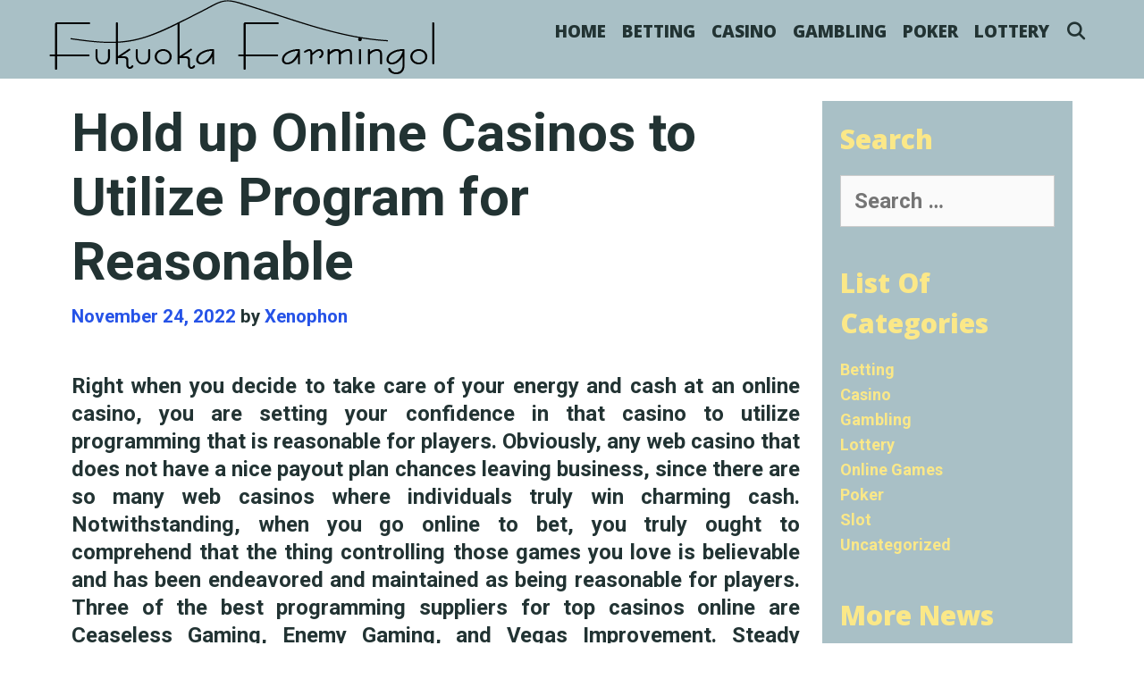

--- FILE ---
content_type: text/html; charset=UTF-8
request_url: https://fukuokafarmingol.info/2022/casino/hold-up-online-casinos-to-utilize-program-for-reasonable/
body_size: 12980
content:
<!DOCTYPE html>
<html lang="en-US">
<head>
	<meta charset="UTF-8">
	<meta http-equiv="X-UA-Compatible" content="IE=edge" />
	<link rel="profile" href="http://gmpg.org/xfn/11">
	<meta name='robots' content='index, follow, max-image-preview:large, max-snippet:-1, max-video-preview:-1' />

	<!-- This site is optimized with the Yoast SEO plugin v26.8 - https://yoast.com/product/yoast-seo-wordpress/ -->
	<title>Hold up Online Casinos to Utilize Program for Reasonable - Fukuoka Farmingol</title>
	<link rel="canonical" href="https://fukuokafarmingol.info/2022/casino/hold-up-online-casinos-to-utilize-program-for-reasonable/" />
	<meta property="og:locale" content="en_US" />
	<meta property="og:type" content="article" />
	<meta property="og:title" content="Hold up Online Casinos to Utilize Program for Reasonable - Fukuoka Farmingol" />
	<meta property="og:description" content="Right when you decide to take care of your energy and cash at an online casino, you are setting your confidence in that casino to utilize programming that is reasonable for players. Obviously, any web casino that does not have a nice payout plan chances leaving business, since there are so many web casinos where ... Read moreHold up Online Casinos to Utilize Program for Reasonable" />
	<meta property="og:url" content="https://fukuokafarmingol.info/2022/casino/hold-up-online-casinos-to-utilize-program-for-reasonable/" />
	<meta property="og:site_name" content="Fukuoka Farmingol" />
	<meta property="article:published_time" content="2022-11-24T04:30:08+00:00" />
	<meta property="og:image" content="http://fukuokafarmingol.info/wp-content/uploads/2022/11/casino_thinkstock_lucadp_7.jpg" />
	<meta name="author" content="Xenophon" />
	<meta name="twitter:card" content="summary_large_image" />
	<meta name="twitter:label1" content="Written by" />
	<meta name="twitter:data1" content="Xenophon" />
	<meta name="twitter:label2" content="Est. reading time" />
	<meta name="twitter:data2" content="2 minutes" />
	<script type="application/ld+json" class="yoast-schema-graph">{"@context":"https://schema.org","@graph":[{"@type":"Article","@id":"https://fukuokafarmingol.info/2022/casino/hold-up-online-casinos-to-utilize-program-for-reasonable/#article","isPartOf":{"@id":"https://fukuokafarmingol.info/2022/casino/hold-up-online-casinos-to-utilize-program-for-reasonable/"},"author":{"name":"Xenophon","@id":"https://fukuokafarmingol.info/#/schema/person/2548df85466561fba865b3e6da8c68ba"},"headline":"Hold up Online Casinos to Utilize Program for Reasonable","datePublished":"2022-11-24T04:30:08+00:00","mainEntityOfPage":{"@id":"https://fukuokafarmingol.info/2022/casino/hold-up-online-casinos-to-utilize-program-for-reasonable/"},"wordCount":447,"publisher":{"@id":"https://fukuokafarmingol.info/#organization"},"image":{"@id":"https://fukuokafarmingol.info/2022/casino/hold-up-online-casinos-to-utilize-program-for-reasonable/#primaryimage"},"thumbnailUrl":"http://fukuokafarmingol.info/wp-content/uploads/2022/11/casino_thinkstock_lucadp_7.jpg","articleSection":["Casino"],"inLanguage":"en-US"},{"@type":"WebPage","@id":"https://fukuokafarmingol.info/2022/casino/hold-up-online-casinos-to-utilize-program-for-reasonable/","url":"https://fukuokafarmingol.info/2022/casino/hold-up-online-casinos-to-utilize-program-for-reasonable/","name":"Hold up Online Casinos to Utilize Program for Reasonable - Fukuoka Farmingol","isPartOf":{"@id":"https://fukuokafarmingol.info/#website"},"primaryImageOfPage":{"@id":"https://fukuokafarmingol.info/2022/casino/hold-up-online-casinos-to-utilize-program-for-reasonable/#primaryimage"},"image":{"@id":"https://fukuokafarmingol.info/2022/casino/hold-up-online-casinos-to-utilize-program-for-reasonable/#primaryimage"},"thumbnailUrl":"http://fukuokafarmingol.info/wp-content/uploads/2022/11/casino_thinkstock_lucadp_7.jpg","datePublished":"2022-11-24T04:30:08+00:00","breadcrumb":{"@id":"https://fukuokafarmingol.info/2022/casino/hold-up-online-casinos-to-utilize-program-for-reasonable/#breadcrumb"},"inLanguage":"en-US","potentialAction":[{"@type":"ReadAction","target":["https://fukuokafarmingol.info/2022/casino/hold-up-online-casinos-to-utilize-program-for-reasonable/"]}]},{"@type":"ImageObject","inLanguage":"en-US","@id":"https://fukuokafarmingol.info/2022/casino/hold-up-online-casinos-to-utilize-program-for-reasonable/#primaryimage","url":"https://fukuokafarmingol.info/wp-content/uploads/2022/11/casino_thinkstock_lucadp_7.jpg","contentUrl":"https://fukuokafarmingol.info/wp-content/uploads/2022/11/casino_thinkstock_lucadp_7.jpg","width":730,"height":477,"caption":"casino"},{"@type":"BreadcrumbList","@id":"https://fukuokafarmingol.info/2022/casino/hold-up-online-casinos-to-utilize-program-for-reasonable/#breadcrumb","itemListElement":[{"@type":"ListItem","position":1,"name":"Home","item":"https://fukuokafarmingol.info/"},{"@type":"ListItem","position":2,"name":"Hold up Online Casinos to Utilize Program for Reasonable"}]},{"@type":"WebSite","@id":"https://fukuokafarmingol.info/#website","url":"https://fukuokafarmingol.info/","name":"Fukuoka Farmingol","description":"","publisher":{"@id":"https://fukuokafarmingol.info/#organization"},"potentialAction":[{"@type":"SearchAction","target":{"@type":"EntryPoint","urlTemplate":"https://fukuokafarmingol.info/?s={search_term_string}"},"query-input":{"@type":"PropertyValueSpecification","valueRequired":true,"valueName":"search_term_string"}}],"inLanguage":"en-US"},{"@type":"Organization","@id":"https://fukuokafarmingol.info/#organization","name":"Fukuoka Farmingol","url":"https://fukuokafarmingol.info/","logo":{"@type":"ImageObject","inLanguage":"en-US","@id":"https://fukuokafarmingol.info/#/schema/logo/image/","url":"https://fukuokafarmingol.info/wp-content/uploads/2020/06/Logo.png","contentUrl":"https://fukuokafarmingol.info/wp-content/uploads/2020/06/Logo.png","width":435,"height":88,"caption":"Fukuoka Farmingol"},"image":{"@id":"https://fukuokafarmingol.info/#/schema/logo/image/"}},{"@type":"Person","@id":"https://fukuokafarmingol.info/#/schema/person/2548df85466561fba865b3e6da8c68ba","name":"Xenophon","image":{"@type":"ImageObject","inLanguage":"en-US","@id":"https://fukuokafarmingol.info/#/schema/person/image/","url":"https://secure.gravatar.com/avatar/481602dfa788beef32e10de1f20385ba3767f465a93d5757f6058f45df0a426e?s=96&d=mm&r=g","contentUrl":"https://secure.gravatar.com/avatar/481602dfa788beef32e10de1f20385ba3767f465a93d5757f6058f45df0a426e?s=96&d=mm&r=g","caption":"Xenophon"},"sameAs":["http://fukuokafarmingol.info"],"url":"https://fukuokafarmingol.info/author/admin/"}]}</script>
	<!-- / Yoast SEO plugin. -->


<link rel='dns-prefetch' href='//fonts.googleapis.com' />
<link href='https://fonts.gstatic.com' crossorigin rel='preconnect' />
<link rel="alternate" type="application/rss+xml" title="Fukuoka Farmingol &raquo; Feed" href="https://fukuokafarmingol.info/feed/" />
<link rel="alternate" type="application/rss+xml" title="Fukuoka Farmingol &raquo; Comments Feed" href="https://fukuokafarmingol.info/comments/feed/" />
<link rel="alternate" type="application/rss+xml" title="Fukuoka Farmingol &raquo; Hold up Online Casinos to Utilize Program for Reasonable Comments Feed" href="https://fukuokafarmingol.info/2022/casino/hold-up-online-casinos-to-utilize-program-for-reasonable/feed/" />
<link rel="alternate" title="oEmbed (JSON)" type="application/json+oembed" href="https://fukuokafarmingol.info/wp-json/oembed/1.0/embed?url=https%3A%2F%2Ffukuokafarmingol.info%2F2022%2Fcasino%2Fhold-up-online-casinos-to-utilize-program-for-reasonable%2F" />
<link rel="alternate" title="oEmbed (XML)" type="text/xml+oembed" href="https://fukuokafarmingol.info/wp-json/oembed/1.0/embed?url=https%3A%2F%2Ffukuokafarmingol.info%2F2022%2Fcasino%2Fhold-up-online-casinos-to-utilize-program-for-reasonable%2F&#038;format=xml" />
<style id='wp-img-auto-sizes-contain-inline-css' type='text/css'>
img:is([sizes=auto i],[sizes^="auto," i]){contain-intrinsic-size:3000px 1500px}
/*# sourceURL=wp-img-auto-sizes-contain-inline-css */
</style>
<link rel='stylesheet' id='lalita-default-fonts-css' href='//fonts.googleapis.com/css?family=Roboto:100,300,regular,500,700,900|Open+Sans:300,regular,600,700,800' type='text/css' media='all' />
<link rel='stylesheet' id='lalita-fonts-css' href='//fonts.googleapis.com/css?family=Arial|Arial:200,200italic,300,300italic,regular,italic,600,600italic,700,700italic,800,800italic,900,900italic' type='text/css' media='all' />
<style id='wp-emoji-styles-inline-css' type='text/css'>

	img.wp-smiley, img.emoji {
		display: inline !important;
		border: none !important;
		box-shadow: none !important;
		height: 1em !important;
		width: 1em !important;
		margin: 0 0.07em !important;
		vertical-align: -0.1em !important;
		background: none !important;
		padding: 0 !important;
	}
/*# sourceURL=wp-emoji-styles-inline-css */
</style>
<style id='wp-block-library-inline-css' type='text/css'>
:root{--wp-block-synced-color:#7a00df;--wp-block-synced-color--rgb:122,0,223;--wp-bound-block-color:var(--wp-block-synced-color);--wp-editor-canvas-background:#ddd;--wp-admin-theme-color:#007cba;--wp-admin-theme-color--rgb:0,124,186;--wp-admin-theme-color-darker-10:#006ba1;--wp-admin-theme-color-darker-10--rgb:0,107,160.5;--wp-admin-theme-color-darker-20:#005a87;--wp-admin-theme-color-darker-20--rgb:0,90,135;--wp-admin-border-width-focus:2px}@media (min-resolution:192dpi){:root{--wp-admin-border-width-focus:1.5px}}.wp-element-button{cursor:pointer}:root .has-very-light-gray-background-color{background-color:#eee}:root .has-very-dark-gray-background-color{background-color:#313131}:root .has-very-light-gray-color{color:#eee}:root .has-very-dark-gray-color{color:#313131}:root .has-vivid-green-cyan-to-vivid-cyan-blue-gradient-background{background:linear-gradient(135deg,#00d084,#0693e3)}:root .has-purple-crush-gradient-background{background:linear-gradient(135deg,#34e2e4,#4721fb 50%,#ab1dfe)}:root .has-hazy-dawn-gradient-background{background:linear-gradient(135deg,#faaca8,#dad0ec)}:root .has-subdued-olive-gradient-background{background:linear-gradient(135deg,#fafae1,#67a671)}:root .has-atomic-cream-gradient-background{background:linear-gradient(135deg,#fdd79a,#004a59)}:root .has-nightshade-gradient-background{background:linear-gradient(135deg,#330968,#31cdcf)}:root .has-midnight-gradient-background{background:linear-gradient(135deg,#020381,#2874fc)}:root{--wp--preset--font-size--normal:16px;--wp--preset--font-size--huge:42px}.has-regular-font-size{font-size:1em}.has-larger-font-size{font-size:2.625em}.has-normal-font-size{font-size:var(--wp--preset--font-size--normal)}.has-huge-font-size{font-size:var(--wp--preset--font-size--huge)}.has-text-align-center{text-align:center}.has-text-align-left{text-align:left}.has-text-align-right{text-align:right}.has-fit-text{white-space:nowrap!important}#end-resizable-editor-section{display:none}.aligncenter{clear:both}.items-justified-left{justify-content:flex-start}.items-justified-center{justify-content:center}.items-justified-right{justify-content:flex-end}.items-justified-space-between{justify-content:space-between}.screen-reader-text{border:0;clip-path:inset(50%);height:1px;margin:-1px;overflow:hidden;padding:0;position:absolute;width:1px;word-wrap:normal!important}.screen-reader-text:focus{background-color:#ddd;clip-path:none;color:#444;display:block;font-size:1em;height:auto;left:5px;line-height:normal;padding:15px 23px 14px;text-decoration:none;top:5px;width:auto;z-index:100000}html :where(.has-border-color){border-style:solid}html :where([style*=border-top-color]){border-top-style:solid}html :where([style*=border-right-color]){border-right-style:solid}html :where([style*=border-bottom-color]){border-bottom-style:solid}html :where([style*=border-left-color]){border-left-style:solid}html :where([style*=border-width]){border-style:solid}html :where([style*=border-top-width]){border-top-style:solid}html :where([style*=border-right-width]){border-right-style:solid}html :where([style*=border-bottom-width]){border-bottom-style:solid}html :where([style*=border-left-width]){border-left-style:solid}html :where(img[class*=wp-image-]){height:auto;max-width:100%}:where(figure){margin:0 0 1em}html :where(.is-position-sticky){--wp-admin--admin-bar--position-offset:var(--wp-admin--admin-bar--height,0px)}@media screen and (max-width:600px){html :where(.is-position-sticky){--wp-admin--admin-bar--position-offset:0px}}

/*# sourceURL=wp-block-library-inline-css */
</style><style id='global-styles-inline-css' type='text/css'>
:root{--wp--preset--aspect-ratio--square: 1;--wp--preset--aspect-ratio--4-3: 4/3;--wp--preset--aspect-ratio--3-4: 3/4;--wp--preset--aspect-ratio--3-2: 3/2;--wp--preset--aspect-ratio--2-3: 2/3;--wp--preset--aspect-ratio--16-9: 16/9;--wp--preset--aspect-ratio--9-16: 9/16;--wp--preset--color--black: #000000;--wp--preset--color--cyan-bluish-gray: #abb8c3;--wp--preset--color--white: #ffffff;--wp--preset--color--pale-pink: #f78da7;--wp--preset--color--vivid-red: #cf2e2e;--wp--preset--color--luminous-vivid-orange: #ff6900;--wp--preset--color--luminous-vivid-amber: #fcb900;--wp--preset--color--light-green-cyan: #7bdcb5;--wp--preset--color--vivid-green-cyan: #00d084;--wp--preset--color--pale-cyan-blue: #8ed1fc;--wp--preset--color--vivid-cyan-blue: #0693e3;--wp--preset--color--vivid-purple: #9b51e0;--wp--preset--gradient--vivid-cyan-blue-to-vivid-purple: linear-gradient(135deg,rgb(6,147,227) 0%,rgb(155,81,224) 100%);--wp--preset--gradient--light-green-cyan-to-vivid-green-cyan: linear-gradient(135deg,rgb(122,220,180) 0%,rgb(0,208,130) 100%);--wp--preset--gradient--luminous-vivid-amber-to-luminous-vivid-orange: linear-gradient(135deg,rgb(252,185,0) 0%,rgb(255,105,0) 100%);--wp--preset--gradient--luminous-vivid-orange-to-vivid-red: linear-gradient(135deg,rgb(255,105,0) 0%,rgb(207,46,46) 100%);--wp--preset--gradient--very-light-gray-to-cyan-bluish-gray: linear-gradient(135deg,rgb(238,238,238) 0%,rgb(169,184,195) 100%);--wp--preset--gradient--cool-to-warm-spectrum: linear-gradient(135deg,rgb(74,234,220) 0%,rgb(151,120,209) 20%,rgb(207,42,186) 40%,rgb(238,44,130) 60%,rgb(251,105,98) 80%,rgb(254,248,76) 100%);--wp--preset--gradient--blush-light-purple: linear-gradient(135deg,rgb(255,206,236) 0%,rgb(152,150,240) 100%);--wp--preset--gradient--blush-bordeaux: linear-gradient(135deg,rgb(254,205,165) 0%,rgb(254,45,45) 50%,rgb(107,0,62) 100%);--wp--preset--gradient--luminous-dusk: linear-gradient(135deg,rgb(255,203,112) 0%,rgb(199,81,192) 50%,rgb(65,88,208) 100%);--wp--preset--gradient--pale-ocean: linear-gradient(135deg,rgb(255,245,203) 0%,rgb(182,227,212) 50%,rgb(51,167,181) 100%);--wp--preset--gradient--electric-grass: linear-gradient(135deg,rgb(202,248,128) 0%,rgb(113,206,126) 100%);--wp--preset--gradient--midnight: linear-gradient(135deg,rgb(2,3,129) 0%,rgb(40,116,252) 100%);--wp--preset--font-size--small: 13px;--wp--preset--font-size--medium: 20px;--wp--preset--font-size--large: 36px;--wp--preset--font-size--x-large: 42px;--wp--preset--spacing--20: 0.44rem;--wp--preset--spacing--30: 0.67rem;--wp--preset--spacing--40: 1rem;--wp--preset--spacing--50: 1.5rem;--wp--preset--spacing--60: 2.25rem;--wp--preset--spacing--70: 3.38rem;--wp--preset--spacing--80: 5.06rem;--wp--preset--shadow--natural: 6px 6px 9px rgba(0, 0, 0, 0.2);--wp--preset--shadow--deep: 12px 12px 50px rgba(0, 0, 0, 0.4);--wp--preset--shadow--sharp: 6px 6px 0px rgba(0, 0, 0, 0.2);--wp--preset--shadow--outlined: 6px 6px 0px -3px rgb(255, 255, 255), 6px 6px rgb(0, 0, 0);--wp--preset--shadow--crisp: 6px 6px 0px rgb(0, 0, 0);}:where(.is-layout-flex){gap: 0.5em;}:where(.is-layout-grid){gap: 0.5em;}body .is-layout-flex{display: flex;}.is-layout-flex{flex-wrap: wrap;align-items: center;}.is-layout-flex > :is(*, div){margin: 0;}body .is-layout-grid{display: grid;}.is-layout-grid > :is(*, div){margin: 0;}:where(.wp-block-columns.is-layout-flex){gap: 2em;}:where(.wp-block-columns.is-layout-grid){gap: 2em;}:where(.wp-block-post-template.is-layout-flex){gap: 1.25em;}:where(.wp-block-post-template.is-layout-grid){gap: 1.25em;}.has-black-color{color: var(--wp--preset--color--black) !important;}.has-cyan-bluish-gray-color{color: var(--wp--preset--color--cyan-bluish-gray) !important;}.has-white-color{color: var(--wp--preset--color--white) !important;}.has-pale-pink-color{color: var(--wp--preset--color--pale-pink) !important;}.has-vivid-red-color{color: var(--wp--preset--color--vivid-red) !important;}.has-luminous-vivid-orange-color{color: var(--wp--preset--color--luminous-vivid-orange) !important;}.has-luminous-vivid-amber-color{color: var(--wp--preset--color--luminous-vivid-amber) !important;}.has-light-green-cyan-color{color: var(--wp--preset--color--light-green-cyan) !important;}.has-vivid-green-cyan-color{color: var(--wp--preset--color--vivid-green-cyan) !important;}.has-pale-cyan-blue-color{color: var(--wp--preset--color--pale-cyan-blue) !important;}.has-vivid-cyan-blue-color{color: var(--wp--preset--color--vivid-cyan-blue) !important;}.has-vivid-purple-color{color: var(--wp--preset--color--vivid-purple) !important;}.has-black-background-color{background-color: var(--wp--preset--color--black) !important;}.has-cyan-bluish-gray-background-color{background-color: var(--wp--preset--color--cyan-bluish-gray) !important;}.has-white-background-color{background-color: var(--wp--preset--color--white) !important;}.has-pale-pink-background-color{background-color: var(--wp--preset--color--pale-pink) !important;}.has-vivid-red-background-color{background-color: var(--wp--preset--color--vivid-red) !important;}.has-luminous-vivid-orange-background-color{background-color: var(--wp--preset--color--luminous-vivid-orange) !important;}.has-luminous-vivid-amber-background-color{background-color: var(--wp--preset--color--luminous-vivid-amber) !important;}.has-light-green-cyan-background-color{background-color: var(--wp--preset--color--light-green-cyan) !important;}.has-vivid-green-cyan-background-color{background-color: var(--wp--preset--color--vivid-green-cyan) !important;}.has-pale-cyan-blue-background-color{background-color: var(--wp--preset--color--pale-cyan-blue) !important;}.has-vivid-cyan-blue-background-color{background-color: var(--wp--preset--color--vivid-cyan-blue) !important;}.has-vivid-purple-background-color{background-color: var(--wp--preset--color--vivid-purple) !important;}.has-black-border-color{border-color: var(--wp--preset--color--black) !important;}.has-cyan-bluish-gray-border-color{border-color: var(--wp--preset--color--cyan-bluish-gray) !important;}.has-white-border-color{border-color: var(--wp--preset--color--white) !important;}.has-pale-pink-border-color{border-color: var(--wp--preset--color--pale-pink) !important;}.has-vivid-red-border-color{border-color: var(--wp--preset--color--vivid-red) !important;}.has-luminous-vivid-orange-border-color{border-color: var(--wp--preset--color--luminous-vivid-orange) !important;}.has-luminous-vivid-amber-border-color{border-color: var(--wp--preset--color--luminous-vivid-amber) !important;}.has-light-green-cyan-border-color{border-color: var(--wp--preset--color--light-green-cyan) !important;}.has-vivid-green-cyan-border-color{border-color: var(--wp--preset--color--vivid-green-cyan) !important;}.has-pale-cyan-blue-border-color{border-color: var(--wp--preset--color--pale-cyan-blue) !important;}.has-vivid-cyan-blue-border-color{border-color: var(--wp--preset--color--vivid-cyan-blue) !important;}.has-vivid-purple-border-color{border-color: var(--wp--preset--color--vivid-purple) !important;}.has-vivid-cyan-blue-to-vivid-purple-gradient-background{background: var(--wp--preset--gradient--vivid-cyan-blue-to-vivid-purple) !important;}.has-light-green-cyan-to-vivid-green-cyan-gradient-background{background: var(--wp--preset--gradient--light-green-cyan-to-vivid-green-cyan) !important;}.has-luminous-vivid-amber-to-luminous-vivid-orange-gradient-background{background: var(--wp--preset--gradient--luminous-vivid-amber-to-luminous-vivid-orange) !important;}.has-luminous-vivid-orange-to-vivid-red-gradient-background{background: var(--wp--preset--gradient--luminous-vivid-orange-to-vivid-red) !important;}.has-very-light-gray-to-cyan-bluish-gray-gradient-background{background: var(--wp--preset--gradient--very-light-gray-to-cyan-bluish-gray) !important;}.has-cool-to-warm-spectrum-gradient-background{background: var(--wp--preset--gradient--cool-to-warm-spectrum) !important;}.has-blush-light-purple-gradient-background{background: var(--wp--preset--gradient--blush-light-purple) !important;}.has-blush-bordeaux-gradient-background{background: var(--wp--preset--gradient--blush-bordeaux) !important;}.has-luminous-dusk-gradient-background{background: var(--wp--preset--gradient--luminous-dusk) !important;}.has-pale-ocean-gradient-background{background: var(--wp--preset--gradient--pale-ocean) !important;}.has-electric-grass-gradient-background{background: var(--wp--preset--gradient--electric-grass) !important;}.has-midnight-gradient-background{background: var(--wp--preset--gradient--midnight) !important;}.has-small-font-size{font-size: var(--wp--preset--font-size--small) !important;}.has-medium-font-size{font-size: var(--wp--preset--font-size--medium) !important;}.has-large-font-size{font-size: var(--wp--preset--font-size--large) !important;}.has-x-large-font-size{font-size: var(--wp--preset--font-size--x-large) !important;}
/*# sourceURL=global-styles-inline-css */
</style>

<style id='classic-theme-styles-inline-css' type='text/css'>
/*! This file is auto-generated */
.wp-block-button__link{color:#fff;background-color:#32373c;border-radius:9999px;box-shadow:none;text-decoration:none;padding:calc(.667em + 2px) calc(1.333em + 2px);font-size:1.125em}.wp-block-file__button{background:#32373c;color:#fff;text-decoration:none}
/*# sourceURL=/wp-includes/css/classic-themes.min.css */
</style>
<link rel='stylesheet' id='lalita-style-grid-css' href='https://fukuokafarmingol.info/wp-content/themes/lalita/css/unsemantic-grid.min.css?ver=2.0.0' type='text/css' media='all' />
<link rel='stylesheet' id='lalita-style-css' href='https://fukuokafarmingol.info/wp-content/themes/lalita/style.min.css?ver=2.0.0' type='text/css' media='all' />
<link rel='stylesheet' id='lalita-mobile-style-css' href='https://fukuokafarmingol.info/wp-content/themes/lalita/css/mobile.min.css?ver=2.0.0' type='text/css' media='all' />
<link rel='stylesheet' id='lalita-child-css' href='https://fukuokafarmingol.info/wp-content/themes/varuna/style.css?ver=1736499213' type='text/css' media='all' />
<style id='lalita-child-inline-css' type='text/css'>
.main-title a{text-shadow:-5px -5px 0px #223333}
body{color:#223333;}a, a:visited{color:#2653e7;text-decoration:none;}a:hover, a:focus, a:active{color:#223333;text-decoration:none;}body .grid-container{max-width:1170px;}body, button, input, select, textarea{font-family:"Roboto";font-weight:600;text-transform:none;font-size:24px;}body{line-height:1.3;}p{margin-bottom:1.3em;}.top-bar{font-weight:600;text-transform:none;font-size:16px;}.main-title{font-family:"Arial", ;font-weight:800;text-transform:none;font-size:50px;}.site-description{font-weight:normal;text-transform:none;font-size:19px;}.page-header-blog-content h2{font-family:"Open Sans";font-weight:800;text-transform:none;}.page-header-blog-content p{font-weight:600;text-transform:none;}.main-navigation a, .menu-toggle{font-family:"Open Sans";font-weight:800;text-transform:uppercase;font-size:19px;}.main-navigation .main-nav ul ul li a{font-size:16px;}.widget-title, .sidebar .widget h2, .footer-widgets h2{font-family:"Open Sans";font-weight:800;text-transform:none;font-size:30px;margin-bottom:18px;}.sidebar .widget, .footer-widgets .widget{font-size:18px;}button:not(.menu-toggle),html input[type="button"],input[type="reset"],input[type="submit"],.button,.button:visited{font-family:"Arial", ;font-weight:600;text-transform:none;font-size:22px;}h1{font-weight:600;text-transform:none;font-size:60px;line-height:1.2em;}h2{font-weight:600;text-transform:none;font-size:32px;line-height:1.2em;}h3{font-weight:600;text-transform:none;font-size:25px;line-height:1.2em;}h4{font-weight:normal;text-transform:none;}h5{font-weight:normal;text-transform:none;}h6{font-weight:normal;text-transform:none;}.site-info{font-weight:600;text-transform:none;font-size:15px;}.footer-bar .lalita-socials-list li svg{height:15px;height:15px;}.lalita-side-left-content{font-weight:600;text-transform:none;font-size:20px;}.lalita-side-left-content svg{max-width:20px;height:20px;}.top-bar .lalita-socials-list svg{max-width:16px;height:16px;}@media (max-width:768px){.main-title{font-size:25px;}h1{font-size:30px;}h2{font-size:25px;}}.top-bar{background-color:#2653e7;color:#fbe888;}.top-bar a,.top-bar a:visited{color:#fbe888;}.top-bar a:hover{color:#ffffff;}.site-header, .transparent-header.nav-below-header .site-header{background-color:#a9c0c6;color:#223333;}.site-header a,.site-header a:visited{color:#223333;}.site-header a:hover{color:#223333;}.main-title a,.main-title a:hover,.main-title a:visited{color:#fbe888;}.site-description{color:#223333;}.main-navigation,.main-navigation ul ul,.transparent-header .main-navigation.is_stuck{background-color:#a9c0c6;}.main-navigation .main-nav ul li a,.menu-toggle{color:#223333;}.lalita-bhavana-child .main-navigation .main-nav ul li a{-webkit-text-stroke-color:#223333;stroke:#223333;}.navigation-effect-styleb #site-navigation .main-nav ul li.menu-item a::before,.navigation-effect-styleb #site-navigation .main-nav ul li.menu-item a::after,.navigation-effect-stylec #site-navigation .main-nav ul li.menu-item a::before,.navigation-effect-stylec #site-navigation .main-nav ul li.menu-item a::after{background-color:#223333;}.main-navigation .main-nav ul li:hover > a,.main-navigation .main-nav ul li:focus > a, .main-navigation .main-nav ul li.sfHover > a{color:#fbe888;}.navigation-effect-styleb #site-navigation .main-nav ul li.menu-item a:hover::before,.navigation-effect-styleb #site-navigation .main-nav ul li.menu-item a:hover::after,.navigation-effect-stylec #site-navigation .main-nav ul li.menu-item a:hover::before,.navigation-effect-stylec #site-navigation .main-nav ul li.menu-item a:hover::after{background-color:#fbe888;}button.menu-toggle:hover,button.menu-toggle:focus,.main-navigation .mobile-bar-items a,.main-navigation .mobile-bar-items a:hover,.main-navigation .mobile-bar-items a:focus{color:#223333;}.inside-navigation .search-form input[type="search"]:focus{color:#fbe888;}.main-navigation ul ul{background-color:#2653e7;}.main-navigation .main-nav ul ul li a{color:#fbe888;}.lalita-bhavana-child .main-navigation .main-nav ul ul li a{color:#fbe888;}.main-navigation .main-nav ul ul li:hover > a,.main-navigation .main-nav ul ul li:focus > a,.main-navigation .main-nav ul ul li.sfHover > a{color:#ffffff;}.page-header-blog{background-color:#a9c0c6;}.page-header-blog-content h2{color:#fbe888;text-shadow:0px 0px 12px #223333;}.page-header-blog-content p{color:#223333;}.page-header-blog-content a.button{color:#223333;}.page-header-blog-content a.button{background-color:#fbe888;}.page-header-blog-content a.button:hover{color:#223333;}.page-header-blog-content a.button:hover{background-color:#ffffff;}.sidebar .widget{color:#223333;background-color:#a9c0c6;}.sidebar .widget a,.sidebar .widget a:visited{color:#fbe888;}.sidebar .widget a:hover{color:#ffffff;}.sidebar .widget .widget-title, .sidebar .widget h2{color:#fbe888;}.footer-widgets{color:#223333;background-color:#a9c0c6;}.footer-widgets h1,.footer-widgets h2,.footer-widgets h3{color:#223333;}.footer-widgets a,.footer-widgets a:visited{color:#fbe888;}.footer-widgets a:hover{color:#ffffff;}.footer-widgets .widget-title, .footer-widgets h2{color:#fbe888;}.site-info{color:#fbe888;background-color:#2653e7;}.site-info a,.site-info a:visited{color:#fbe888;}.footer-bar .lalita-socials-list a svg{fill:#fbe888;}.site-info a:hover{color:#ffffff;}.footer-bar .lalita-socials-list a:hover svg{fill:#ffffff;}input[type="text"],input[type="email"],input[type="url"],input[type="password"],input[type="search"],input[type="tel"],input[type="number"],textarea,select{color:#555555;background-color:#fafafa;border-color:#cccccc;}input[type="text"]:focus,input[type="email"]:focus,input[type="url"]:focus,input[type="password"]:focus,input[type="search"]:focus,input[type="tel"]:focus,input[type="number"]:focus,textarea:focus,select:focus{color:#555555;background-color:#ffffff;border-color:#bfbfbf;}button,html input[type="button"],input[type="reset"],input[type="submit"],a.button,a.button:visited,header .main-navigation .main-nav ul li a.wpkoi-nav-btn{color:#223333;background-color:#fbe888;}button:hover,html input[type="button"]:hover,input[type="reset"]:hover,input[type="submit"]:hover,a.button:hover,button:focus,html input[type="button"]:focus,input[type="reset"]:focus,input[type="submit"]:focus,a.button:focus,header .main-navigation .main-nav ul li a.wpkoi-nav-btn:hover{color:#ffffff;background-color:#2653e7;}.lalita-back-to-top,.lalita-back-to-top:visited{background-color:rgba(251,232,136,0.7);color:#2653e7;}.lalita-back-to-top:hover,.lalita-back-to-top:focus{background-color:#fbe888;color:#2653e7;}.lalita-side-left-content .lalita-side-left-socials ul,.lalita-side-left-content .lalita-side-left-text{color:#fbe888;background-color:#2653e7;}.lalita-side-left-content a{color:#fbe888;}.lalita-side-left-content a svg{fill:#fbe888;}.top-bar .lalita-socials-list a svg{fill:#fbe888;}.lalita-side-left-content a:hover{color:#ffffff;}.lalita-side-left-content a:hover svg{fill:#ffffff;}.top-bar .lalita-socials-list a:hover svg{fill:#ffffff;}.inside-top-bar{padding:6px 20px 3px 20px;}.inside-header{padding:0px 20px 0px 20px;}@media (min-width:768px){.transparent-header .site-header{width:calc(100% - 0px - 0px) !important;}}.separate-containers .inside-article, .separate-containers .comments-area, .separate-containers .page-header, .separate-containers .paging-navigation, .one-container .site-content, .inside-page-header{padding:25px 25px 20px 25px;}@media (max-width:768px){.separate-containers .inside-article, .separate-containers .comments-area, .separate-containers .page-header, .separate-containers .paging-navigation, .one-container .site-content, .inside-page-header{padding:15px;}}.button,.woocommerce a.button,.woocommerce button.button{padding:12px 25px 12px 25px;}.lalita-side-left-content{margin:250px 0px 0px 0px;}.lalita-side-left-content .lalita-side-left-socials ul{padding:10px 4px 10px 4px;}.lalita-side-left-content .lalita-side-left-text{padding:4px 10px 4px 10px;margin-top:-10px;}body{padding:0px;}.nav-float-right .is_stuck.main-navigation{margin-left:0px;margin-right:0px;width:calc(100% - 0px - 0px) !important;}.lalita-side-left-cover{width:0px;}.lalita-side-right-cover{width:0px;}.fluid-header.sticky-enabled .main-navigation.is_stuck .inside-navigation{padding-left:20px !important;padding-right:20px !important;}@media (max-width:768px){body{padding:0px;}.lalita-side-left-cover{width:0px;}#mobile-header>.inside-navigation{padding-left:0px;}.lalita-side-right-cover{width:0px;}#mobile-header>.inside-navigation{padding-right:0px;}}.one-container.right-sidebar .site-main,.one-container.both-right .site-main{margin-right:25px;}.one-container.left-sidebar .site-main,.one-container.both-left .site-main{margin-left:25px;}.one-container.both-sidebars .site-main{margin:0px 25px 0px 25px;}.separate-containers .widget, .separate-containers .site-main > *, .separate-containers .page-header, .widget-area .main-navigation{margin-bottom:15px;}.right-sidebar.separate-containers .site-main{margin:15px 15px 15px 0px;}.left-sidebar.separate-containers .site-main{margin:15px 0px 15px 15px;}.both-sidebars.separate-containers .site-main{margin:15px;}.both-right.separate-containers .site-main{margin:15px 15px 15px 0px;}.both-right.separate-containers .inside-left-sidebar{margin-right:7px;}.both-right.separate-containers .inside-right-sidebar{margin-left:7px;}.both-left.separate-containers .site-main{margin:15px 0px 15px 15px;}.both-left.separate-containers .inside-left-sidebar{margin-right:7px;}.both-left.separate-containers .inside-right-sidebar{margin-left:7px;}.separate-containers .site-main{margin-top:15px;margin-bottom:15px;}.separate-containers .page-header-image, .separate-containers .page-header-contained, .separate-containers .page-header-image-single, .separate-containers .page-header-content-single{margin-top:15px;}.separate-containers .inside-right-sidebar, .separate-containers .inside-left-sidebar{margin-top:15px;margin-bottom:15px;}.main-navigation .main-nav ul li a,.menu-toggle,.main-navigation .mobile-bar-items a{padding-left:9px;padding-right:9px;line-height:70px;}header .main-navigation .main-nav ul li.wpkoi-nav-btn-h{height:70px;}.main-title a{line-height:70px;}.navigation-effect-stylec #site-navigation .main-nav ul li.menu-item a::before, .navigation-effect-stylec #site-navigation .main-nav ul li.menu-item a::after{width:60px;}header .main-navigation .main-nav ul li.wpkoi-nav-btn-h{height:70px;}.main-navigation .main-nav ul ul li a{padding:10px 9px 10px 9px;}.main-navigation ul ul{top:auto;}.inside-navigation .search-form, .inside-navigation .search-form input{height:100%;}.rtl .menu-item-has-children .dropdown-menu-toggle{padding-left:9px;}.menu-item-has-children .dropdown-menu-toggle{padding-right:9px;}.menu-item-has-children ul .dropdown-menu-toggle{padding-top:10px;padding-bottom:10px;margin-top:-10px;}.rtl .main-navigation .main-nav ul li.menu-item-has-children > a{padding-right:9px;}.widget-area .widget{padding:20px;}.footer-widgets{padding:50px 30px 50px 30px;}.site-footer .footer-widgets-container .inner-padding{padding:0px 0px 0px 30px;}.site-footer .footer-widgets-container .inside-footer-widgets{margin-left:-30px;}.site-info{padding:10px 30px 10px 30px;}
/*# sourceURL=lalita-child-inline-css */
</style>
<link rel='stylesheet' id='font-awesome-css' href='https://fukuokafarmingol.info/wp-content/themes/lalita/css/font-awesome.min.css?ver=5.1' type='text/css' media='all' />
<script type="text/javascript" src="https://fukuokafarmingol.info/wp-includes/js/jquery/jquery.min.js?ver=3.7.1" id="jquery-core-js"></script>
<script type="text/javascript" src="https://fukuokafarmingol.info/wp-includes/js/jquery/jquery-migrate.min.js?ver=3.4.1" id="jquery-migrate-js"></script>
<link rel="https://api.w.org/" href="https://fukuokafarmingol.info/wp-json/" /><link rel="alternate" title="JSON" type="application/json" href="https://fukuokafarmingol.info/wp-json/wp/v2/posts/2973" /><link rel="EditURI" type="application/rsd+xml" title="RSD" href="https://fukuokafarmingol.info/xmlrpc.php?rsd" />
<meta name="generator" content="WordPress 6.9" />
<link rel='shortlink' href='https://fukuokafarmingol.info/?p=2973' />
<link rel="pingback" href="https://fukuokafarmingol.info/xmlrpc.php">
<meta name="viewport" content="width=device-width, initial-scale=1"><link rel="icon" href="https://fukuokafarmingol.info/wp-content/uploads/2020/06/fav.png" sizes="32x32" />
<link rel="icon" href="https://fukuokafarmingol.info/wp-content/uploads/2020/06/fav.png" sizes="192x192" />
<link rel="apple-touch-icon" href="https://fukuokafarmingol.info/wp-content/uploads/2020/06/fav.png" />
<meta name="msapplication-TileImage" content="https://fukuokafarmingol.info/wp-content/uploads/2020/06/fav.png" />
</head>

<body itemtype='https://schema.org/Blog' itemscope='itemscope' class="wp-singular post-template-default single single-post postid-2973 single-format-standard wp-custom-logo wp-embed-responsive wp-theme-lalita wp-child-theme-varuna  right-sidebar nav-float-right fluid-header one-container active-footer-widgets-3 nav-search-enabled nav-aligned-right header-aligned-left dropdown-hover navigation-effect-stylea">
	<a class="screen-reader-text skip-link" href="#content" title="Skip to content">Skip to content</a>		<header itemtype="https://schema.org/WPHeader" itemscope="itemscope" id="masthead" class="site-header" style="background-image: url()">
			<div class="inside-header grid-container grid-parent">
            	<div class="header-content-h">
				<div class="site-logo">
				<a href="https://fukuokafarmingol.info/" title="Fukuoka Farmingol" rel="home">
					<img  class="header-image" src="https://fukuokafarmingol.info/wp-content/uploads/2020/06/Logo.png" title="Fukuoka Farmingol" />
				</a>
			</div>		<nav itemtype="https://schema.org/SiteNavigationElement" itemscope="itemscope" id="site-navigation" class="main-navigation">
			<div class="inside-navigation grid-container grid-parent">
				<form method="get" class="search-form" action="https://fukuokafarmingol.info/">
	<label>
		<span class="screen-reader-text">Search for:</span>
		<input type="search" class="search-field" placeholder="Search &hellip;" value="" name="s" title="Search for:">
	</label>
	<input type="submit" class="search-submit" value="Search">
</form>
		<div class="mobile-bar-items">
						<span class="search-item" title="Search">
				<a href="#">
					<span class="screen-reader-text">Search</span>
				</a>
			</span>
		</div><!-- .mobile-bar-items -->
						<button class="menu-toggle" aria-controls="primary-menu" aria-expanded="false">
										<span class="mobile-menu">Menu</span>
				</button>
				<div id="primary-menu" class="main-nav"><ul id="menu-menu" class=" menu sf-menu"><li id="menu-item-47" class="menu-item menu-item-type-custom menu-item-object-custom menu-item-home menu-item-47"><a href="http://fukuokafarmingol.info/">Home</a></li>
<li id="menu-item-43" class="menu-item menu-item-type-taxonomy menu-item-object-category menu-item-43"><a href="https://fukuokafarmingol.info/category/betting/">Betting</a></li>
<li id="menu-item-44" class="menu-item menu-item-type-taxonomy menu-item-object-category current-post-ancestor current-menu-parent current-post-parent menu-item-44"><a href="https://fukuokafarmingol.info/category/casino/">Casino</a></li>
<li id="menu-item-45" class="menu-item menu-item-type-taxonomy menu-item-object-category menu-item-45"><a href="https://fukuokafarmingol.info/category/gambling/">Gambling</a></li>
<li id="menu-item-46" class="menu-item menu-item-type-taxonomy menu-item-object-category menu-item-46"><a href="https://fukuokafarmingol.info/category/poker/">Poker</a></li>
<li id="menu-item-6975" class="menu-item menu-item-type-taxonomy menu-item-object-category menu-item-6975"><a href="https://fukuokafarmingol.info/category/lottery/">Lottery</a></li>
<li class="search-item" title="Search"><a href="#"><span class="screen-reader-text">Search</span></a></li></ul></div>			</div><!-- .inside-navigation -->
		</nav><!-- #site-navigation -->
		                </div><!-- .header-content-h -->
			</div><!-- .inside-header -->
		</header><!-- #masthead -->
		
	<div id="page" class="hfeed site grid-container container grid-parent">
		<div id="content" class="site-content">
			
	<div id="primary" class="content-area grid-parent mobile-grid-100 grid-75 tablet-grid-75">
		<main id="main" class="site-main">
			
<article id="post-2973" class="post-2973 post type-post status-publish format-standard hentry category-casino" itemtype='https://schema.org/CreativeWork' itemscope='itemscope'>
	<div class="inside-article">
		
		<header class="entry-header">
			<h1 class="entry-title" itemprop="headline">Hold up Online Casinos to Utilize Program for Reasonable</h1>			<div class="entry-meta">
				<span class="posted-on"><a href="https://fukuokafarmingol.info/2022/casino/hold-up-online-casinos-to-utilize-program-for-reasonable/" title="4:30 am" rel="bookmark"><time class="updated" datetime="2022-11-23T04:44:45+00:00" itemprop="dateModified">November 23, 2022</time><time class="entry-date published" datetime="2022-11-24T04:30:08+00:00" itemprop="datePublished">November 24, 2022</time></a></span> <span class="byline"><span class="author vcard" itemtype="https://schema.org/Person" itemscope="itemscope" itemprop="author">by <a class="url fn n" href="https://fukuokafarmingol.info/author/admin/" title="View all posts by Xenophon" rel="author" itemprop="url"><span class="author-name" itemprop="name">Xenophon</span></a></span></span>			</div><!-- .entry-meta -->
				</header><!-- .entry-header -->

		
		<div class="entry-content" itemprop="text">
			<p style="text-align: justify;">Right when you decide to take care of your energy and cash at an online casino, you are setting your confidence in that casino to utilize programming that is reasonable for players. Obviously, any web casino that does not have a nice payout plan chances leaving business, since there are so many web casinos where individuals truly win charming cash. Notwithstanding, when you go online to bet, you truly ought to comprehend that the thing controlling those games you love is believable and has been endeavored and maintained as being reasonable for players. Three of the best programming suppliers for top casinos online are Ceaseless Gaming, Enemy Gaming, and Vegas Improvement. Steady Gaming has been around beginning around 1999, running from Atlanta, USA, and Costa Rica. They immediately developed an excess with both the business and with players as being one of the most surprising programming suppliers for web casinos.</p>
<p><img fetchpriority="high" decoding="async" class="aligncenter  wp-image-2975" src="http://fukuokafarmingol.info/wp-content/uploads/2022/11/casino_thinkstock_lucadp_7.jpg" alt="casino" width="627" height="410" srcset="https://fukuokafarmingol.info/wp-content/uploads/2022/11/casino_thinkstock_lucadp_7.jpg 730w, https://fukuokafarmingol.info/wp-content/uploads/2022/11/casino_thinkstock_lucadp_7-300x196.jpg 300w" sizes="(max-width: 627px) 100vw, 627px" /></p>
<p style="text-align: justify;">They are maybe regularly exceptional for Authentic Series spaces, which are entirely outstanding with players. One section players especially like with Affirmed Series openings is that they can set it on Auto Ceaselessly play in this way. Supervisors that utilization Interminable Gaming programming have a lot of possibility concerning how they complete the thing they can, for instance, pick how high or low they need the payout rates to be on a game-by-game explanation. For players, this could make it genuinely harder to sort out which chiefs are the most liberal <a href="https://black168.co/ลิงค์รับทรัพย์/"><strong>ลิงค์รับทรัพย์</strong></a>. Win Magnificent home Casino is one of the top Reliable Gaming-controlled web casinos. Rival Gaming is more unpretentious than a piece of its rivals; however the certified thing has gained notoriety for quality. Rival has been opening casinos starting around 2006, and has quickly changed into a principal with players.</p>
<p style="text-align: justify;">Moved by a Cyprus-based affiliation called Dull Chip Ltd., all Opponent Gaming casinos are supported in Curacao. Advance&#8217;s Gold and Cocoa Casino are two famous Enemy Gaming Casinos. The regular openings, or islets, are for the most part the best draws at Enemy Gaming casinos considering their excellent plans and spellbinding focuses. Besides, players can influence the result of additional changes, and many view this as an unbelievably enchanting part of Adversary Gaming&#8217;s islets. Advancement has programming for in overabundance of casino games; however they center around spaces and online openings competitions. Vegas Headway made Fortunate 7s, the essential seven-reel openings game out there. A broad bundle of its spaces games have American subjects Red White and Win, Opportunity Day, and they manage American players. Standard challenges are a noticeable part of Vegas Advancement casinos, yet there are correspondingly free roll contentions and purchase in competitions.</p>
<p>&nbsp;</p>
		</div><!-- .entry-content -->

					<footer class="entry-meta">
				<span class="cat-links"><span class="screen-reader-text">Categories </span><a href="https://fukuokafarmingol.info/category/casino/" rel="category tag">Casino</a></span>						<nav id="nav-below" class="post-navigation">
			<span class="screen-reader-text">Post navigation</span>

			<div class="nav-previous"><span class="prev" title="Previous"><a href="https://fukuokafarmingol.info/2022/betting/deal-with-more-outcast-statements-in-online-lottery-games/" rel="prev">Deal with More Outcast Statements in Online Lottery Games</a></span></div><div class="nav-next"><span class="next" title="Next"><a href="https://fukuokafarmingol.info/2022/casino/how-to-get-started-with-crypto-games/" rel="next">How to Get Started with Crypto Games?</a></span></div>		</nav><!-- #nav-below -->
					</footer><!-- .entry-meta -->
			</div><!-- .inside-article -->
</article><!-- #post-## -->
		</main><!-- #main -->
	</div><!-- #primary -->

	<div id="right-sidebar" itemtype="https://schema.org/WPSideBar" itemscope="itemscope" class="widget-area grid-25 tablet-grid-25 grid-parent sidebar">
	<div class="inside-right-sidebar">
		<aside id="search-2" class="widget inner-padding widget_search"><h2 class="widget-title">Search</h2><form method="get" class="search-form" action="https://fukuokafarmingol.info/">
	<label>
		<span class="screen-reader-text">Search for:</span>
		<input type="search" class="search-field" placeholder="Search &hellip;" value="" name="s" title="Search for:">
	</label>
	<input type="submit" class="search-submit" value="Search">
</form>
</aside><aside id="categories-3" class="widget inner-padding widget_categories"><h2 class="widget-title">List Of Categories</h2>
			<ul>
					<li class="cat-item cat-item-5"><a href="https://fukuokafarmingol.info/category/betting/">Betting</a>
</li>
	<li class="cat-item cat-item-2"><a href="https://fukuokafarmingol.info/category/casino/">Casino</a>
</li>
	<li class="cat-item cat-item-4"><a href="https://fukuokafarmingol.info/category/gambling/">Gambling</a>
</li>
	<li class="cat-item cat-item-10"><a href="https://fukuokafarmingol.info/category/lottery/">Lottery</a>
</li>
	<li class="cat-item cat-item-14"><a href="https://fukuokafarmingol.info/category/online-games/">Online Games</a>
</li>
	<li class="cat-item cat-item-3"><a href="https://fukuokafarmingol.info/category/poker/">Poker</a>
</li>
	<li class="cat-item cat-item-9"><a href="https://fukuokafarmingol.info/category/slot/">Slot</a>
</li>
	<li class="cat-item cat-item-1"><a href="https://fukuokafarmingol.info/category/uncategorized/">Uncategorized</a>
</li>
			</ul>

			</aside>
		<aside id="recent-posts-2" class="widget inner-padding widget_recent_entries">
		<h2 class="widget-title">More News</h2>
		<ul>
											<li>
					<a href="https://fukuokafarmingol.info/2026/online-games/play-and-win-with-thrilling-online-casino-game-options/">Play and Win with Thrilling Online Casino Game Options</a>
									</li>
											<li>
					<a href="https://fukuokafarmingol.info/2026/slot/online-slot-jackpots-explained-chances-rewards-and-mechanics/">Online Slot Jackpots Explained: Chances, Rewards, and Mechanics</a>
									</li>
											<li>
					<a href="https://fukuokafarmingol.info/2026/casino/discover-the-best-online-casino-games-with-big-rewards-and-more/">Discover the Best Online Casino Games with Big Rewards and More</a>
									</li>
											<li>
					<a href="https://fukuokafarmingol.info/2026/slot/embrace-nonstop-action-through-engaging-online-slot-game-play/">Embrace Nonstop Action Through Engaging Online Slot Game Play</a>
									</li>
											<li>
					<a href="https://fukuokafarmingol.info/2026/lottery/unlock-amazing-rewards-through-creative-digital-lotteries/">Unlock Amazing Rewards through Creative Digital Lotteries</a>
									</li>
					</ul>

		</aside><aside id="text-5" class="widget inner-padding widget_text">			<div class="textwidget"><p><img loading="lazy" decoding="async" class="aligncenter size-full wp-image-6977" src="https://fukuokafarmingol.info/wp-content/uploads/2025/08/Casino1.png" alt="" width="646" height="646" srcset="https://fukuokafarmingol.info/wp-content/uploads/2025/08/Casino1.png 646w, https://fukuokafarmingol.info/wp-content/uploads/2025/08/Casino1-300x300.png 300w, https://fukuokafarmingol.info/wp-content/uploads/2025/08/Casino1-150x150.png 150w" sizes="auto, (max-width: 646px) 100vw, 646px" /></p>
</div>
		</aside>	</div><!-- .inside-right-sidebar -->
</div><!-- #secondary -->

	</div><!-- #content -->
</div><!-- #page -->


<div class="site-footer  ">
				<div id="footer-widgets" class="site footer-widgets">
				<div class="footer-widgets-container grid-container grid-parent">
					<div class="inside-footer-widgets">
							<div class="footer-widget-1 grid-parent grid-33 tablet-grid-50 mobile-grid-100">
			</div>
		<div class="footer-widget-2 grid-parent grid-33 tablet-grid-50 mobile-grid-100">
			</div>
		<div class="footer-widget-3 grid-parent grid-33 tablet-grid-50 mobile-grid-100">
			</div>
						</div>
				</div>
			</div>
				<footer class="site-info" itemtype="https://schema.org/WPFooter" itemscope="itemscope">
			<div class="inside-site-info grid-container grid-parent">
								<div class="copyright-bar">
					<span class="copyright">&copy; 2026 Fukuoka Farmingol</span> &bull; Powered by <a href="https://wpkoi.com/lalita-wpkoi-wordpress-theme/" itemprop="url">WPKoi</a>				</div>
			</div>
		</footer><!-- .site-info -->
		</div><!-- .site-footer -->

<a title="Scroll back to top" rel="nofollow" href="#" class="lalita-back-to-top" style="opacity:0;visibility:hidden;" data-scroll-speed="400" data-start-scroll="300">
				<span class="screen-reader-text">Scroll back to top</span>
			</a><script type="speculationrules">
{"prefetch":[{"source":"document","where":{"and":[{"href_matches":"/*"},{"not":{"href_matches":["/wp-*.php","/wp-admin/*","/wp-content/uploads/*","/wp-content/*","/wp-content/plugins/*","/wp-content/themes/varuna/*","/wp-content/themes/lalita/*","/*\\?(.+)"]}},{"not":{"selector_matches":"a[rel~=\"nofollow\"]"}},{"not":{"selector_matches":".no-prefetch, .no-prefetch a"}}]},"eagerness":"conservative"}]}
</script>
<script type="text/javascript" src="https://fukuokafarmingol.info/wp-content/themes/lalita/js/menu.min.js?ver=2.0.0" id="lalita-menu-js"></script>
<script type="text/javascript" src="https://fukuokafarmingol.info/wp-content/themes/lalita/js/a11y.min.js?ver=2.0.0" id="lalita-a11y-js"></script>
<script type="text/javascript" src="https://fukuokafarmingol.info/wp-content/themes/lalita/js/menu-control.js?ver=2.0.0" id="lalita-menu-control-js"></script>
<script type="text/javascript" src="https://fukuokafarmingol.info/wp-content/themes/lalita/js/navigation-search.min.js?ver=2.0.0" id="lalita-navigation-search-js"></script>
<script type="text/javascript" src="https://fukuokafarmingol.info/wp-content/themes/lalita/js/back-to-top.min.js?ver=2.0.0" id="lalita-back-to-top-js"></script>
<script id="wp-emoji-settings" type="application/json">
{"baseUrl":"https://s.w.org/images/core/emoji/17.0.2/72x72/","ext":".png","svgUrl":"https://s.w.org/images/core/emoji/17.0.2/svg/","svgExt":".svg","source":{"concatemoji":"https://fukuokafarmingol.info/wp-includes/js/wp-emoji-release.min.js?ver=6.9"}}
</script>
<script type="module">
/* <![CDATA[ */
/*! This file is auto-generated */
const a=JSON.parse(document.getElementById("wp-emoji-settings").textContent),o=(window._wpemojiSettings=a,"wpEmojiSettingsSupports"),s=["flag","emoji"];function i(e){try{var t={supportTests:e,timestamp:(new Date).valueOf()};sessionStorage.setItem(o,JSON.stringify(t))}catch(e){}}function c(e,t,n){e.clearRect(0,0,e.canvas.width,e.canvas.height),e.fillText(t,0,0);t=new Uint32Array(e.getImageData(0,0,e.canvas.width,e.canvas.height).data);e.clearRect(0,0,e.canvas.width,e.canvas.height),e.fillText(n,0,0);const a=new Uint32Array(e.getImageData(0,0,e.canvas.width,e.canvas.height).data);return t.every((e,t)=>e===a[t])}function p(e,t){e.clearRect(0,0,e.canvas.width,e.canvas.height),e.fillText(t,0,0);var n=e.getImageData(16,16,1,1);for(let e=0;e<n.data.length;e++)if(0!==n.data[e])return!1;return!0}function u(e,t,n,a){switch(t){case"flag":return n(e,"\ud83c\udff3\ufe0f\u200d\u26a7\ufe0f","\ud83c\udff3\ufe0f\u200b\u26a7\ufe0f")?!1:!n(e,"\ud83c\udde8\ud83c\uddf6","\ud83c\udde8\u200b\ud83c\uddf6")&&!n(e,"\ud83c\udff4\udb40\udc67\udb40\udc62\udb40\udc65\udb40\udc6e\udb40\udc67\udb40\udc7f","\ud83c\udff4\u200b\udb40\udc67\u200b\udb40\udc62\u200b\udb40\udc65\u200b\udb40\udc6e\u200b\udb40\udc67\u200b\udb40\udc7f");case"emoji":return!a(e,"\ud83e\u1fac8")}return!1}function f(e,t,n,a){let r;const o=(r="undefined"!=typeof WorkerGlobalScope&&self instanceof WorkerGlobalScope?new OffscreenCanvas(300,150):document.createElement("canvas")).getContext("2d",{willReadFrequently:!0}),s=(o.textBaseline="top",o.font="600 32px Arial",{});return e.forEach(e=>{s[e]=t(o,e,n,a)}),s}function r(e){var t=document.createElement("script");t.src=e,t.defer=!0,document.head.appendChild(t)}a.supports={everything:!0,everythingExceptFlag:!0},new Promise(t=>{let n=function(){try{var e=JSON.parse(sessionStorage.getItem(o));if("object"==typeof e&&"number"==typeof e.timestamp&&(new Date).valueOf()<e.timestamp+604800&&"object"==typeof e.supportTests)return e.supportTests}catch(e){}return null}();if(!n){if("undefined"!=typeof Worker&&"undefined"!=typeof OffscreenCanvas&&"undefined"!=typeof URL&&URL.createObjectURL&&"undefined"!=typeof Blob)try{var e="postMessage("+f.toString()+"("+[JSON.stringify(s),u.toString(),c.toString(),p.toString()].join(",")+"));",a=new Blob([e],{type:"text/javascript"});const r=new Worker(URL.createObjectURL(a),{name:"wpTestEmojiSupports"});return void(r.onmessage=e=>{i(n=e.data),r.terminate(),t(n)})}catch(e){}i(n=f(s,u,c,p))}t(n)}).then(e=>{for(const n in e)a.supports[n]=e[n],a.supports.everything=a.supports.everything&&a.supports[n],"flag"!==n&&(a.supports.everythingExceptFlag=a.supports.everythingExceptFlag&&a.supports[n]);var t;a.supports.everythingExceptFlag=a.supports.everythingExceptFlag&&!a.supports.flag,a.supports.everything||((t=a.source||{}).concatemoji?r(t.concatemoji):t.wpemoji&&t.twemoji&&(r(t.twemoji),r(t.wpemoji)))});
//# sourceURL=https://fukuokafarmingol.info/wp-includes/js/wp-emoji-loader.min.js
/* ]]> */
</script>

</body>
</html>
